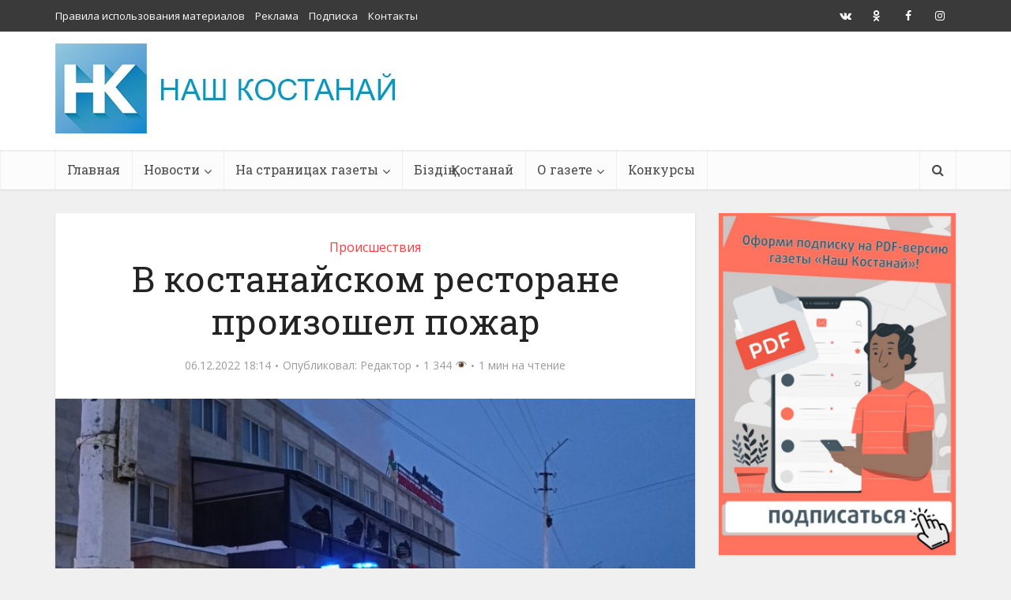

--- FILE ---
content_type: text/html; charset=UTF-8
request_url: https://top-news.kz/v-kostanajskom-restorane-proizoshel-pozhar/
body_size: 20446
content:
<!DOCTYPE html>
<html lang="ru-RU"
	prefix="og: https://ogp.me/ns#"  class="no-js no-svg">

<head>

<meta http-equiv="Content-Type" content="text/html; charset=UTF-8" />
<meta name="viewport" content="user-scalable=yes, width=device-width, initial-scale=1.0, maximum-scale=1, minimum-scale=1">
<link rel="profile" href="https://gmpg.org/xfn/11" />
<meta name="yandex-verification" content="1cbe60908ec24fa7" />
<link rel="shortcut icon" href="https://top-news.kz/favicon.ico" type="image/x-icon">
<title>В костанайском ресторане произошел пожар | Газета Наш Костанай</title>

		<!-- All in One SEO 4.0.18 -->
		<meta name="description" content="На месте до сих пор работают спецслужбы Возгорание в ресторане «Терра» (в том же здании находится и известная бургерная «My Flow», которая, судя по всему, тоже пострадала) произошло сегодня вечером, 6 декабря. В 18:00 открытого огня уже не было, но виднелись разбитые окна, в воздухе витал едкий запах. На месте работают несколько пожарных машин и […]"/>
		<meta name="robots" content="max-snippet:-1, max-image-preview:large, max-video-preview:-1"/>
		<link rel="canonical" href="https://top-news.kz/v-kostanajskom-restorane-proizoshel-pozhar/" />
		<meta property="og:site_name" content="Газета &quot;Наш Костанай&quot;" />
		<meta property="og:type" content="article" />
		<meta property="og:title" content="В костанайском ресторане произошел пожар | Газета Наш Костанай" />
		<meta property="og:description" content="На месте до сих пор работают спецслужбы Возгорание в ресторане «Терра» (в том же здании находится и известная бургерная «My Flow», которая, судя по всему, тоже пострадала) произошло сегодня вечером, 6 декабря. В 18:00 открытого огня уже не было, но виднелись разбитые окна, в воздухе витал едкий запах. На месте работают несколько пожарных машин и […]" />
		<meta property="og:url" content="https://top-news.kz/v-kostanajskom-restorane-proizoshel-pozhar/" />
		<meta property="fb:admins" content="https://www.facebook.com/nashkostanay" />
		<meta property="og:image" content="https://cdn.top-news.kz/wp-content/uploads/2022/12/img20221206180211.jpg" />
		<meta property="og:image:secure_url" content="https://cdn.top-news.kz/wp-content/uploads/2022/12/img20221206180211.jpg" />
		<meta property="og:image:width" content="910" />
		<meta property="og:image:height" content="513" />
		<meta property="article:published_time" content="2022-12-06T12:14:07Z" />
		<meta property="article:modified_time" content="2022-12-06T12:16:06Z" />
		<meta property="twitter:card" content="summary_large_image" />
		<meta property="twitter:site" content="@НАШКОСТАНАЙ" />
		<meta property="twitter:domain" content="top-news.kz" />
		<meta property="twitter:title" content="В костанайском ресторане произошел пожар | Газета Наш Костанай" />
		<meta property="twitter:description" content="На месте до сих пор работают спецслужбы Возгорание в ресторане «Терра» (в том же здании находится и известная бургерная «My Flow», которая, судя по всему, тоже пострадала) произошло сегодня вечером, 6 декабря. В 18:00 открытого огня уже не было, но виднелись разбитые окна, в воздухе витал едкий запах. На месте работают несколько пожарных машин и […]" />
		<meta property="twitter:creator" content="@admin" />
		<meta property="twitter:image" content="https://cdn.top-news.kz/wp-content/uploads/2022/12/img20221206180211.jpg" />
		<meta name="google" content="nositelinkssearchbox" />
		<script type="application/ld+json" class="aioseo-schema">
			{"@context":"https:\/\/schema.org","@graph":[{"@type":"WebSite","@id":"https:\/\/top-news.kz\/#website","url":"https:\/\/top-news.kz\/","name":"\u0413\u0430\u0437\u0435\u0442\u0430 \u041d\u0430\u0448 \u041a\u043e\u0441\u0442\u0430\u043d\u0430\u0439","publisher":{"@id":"https:\/\/top-news.kz\/#organization"}},{"@type":"Organization","@id":"https:\/\/top-news.kz\/#organization","name":"\u0413\u0430\u0437\u0435\u0442\u0430 \u041d\u0430\u0448 \u041a\u043e\u0441\u0442\u0430\u043d\u0430\u0439","url":"https:\/\/top-news.kz\/","sameAs":["https:\/\/twitter.com\/\u041d\u0410\u0428\u041a\u041e\u0421\u0422\u0410\u041d\u0410\u0419"]},{"@type":"BreadcrumbList","@id":"https:\/\/top-news.kz\/v-kostanajskom-restorane-proizoshel-pozhar\/#breadcrumblist","itemListElement":[{"@type":"ListItem","@id":"https:\/\/top-news.kz\/#listItem","position":"1","item":{"@id":"https:\/\/top-news.kz\/#item","name":"\u0413\u043b\u0430\u0432\u043d\u0430\u044f","url":"https:\/\/top-news.kz\/"},"nextItem":"https:\/\/top-news.kz\/v-kostanajskom-restorane-proizoshel-pozhar\/#listItem"},{"@type":"ListItem","@id":"https:\/\/top-news.kz\/v-kostanajskom-restorane-proizoshel-pozhar\/#listItem","position":"2","item":{"@id":"https:\/\/top-news.kz\/v-kostanajskom-restorane-proizoshel-pozhar\/#item","name":"\u0412 \u043a\u043e\u0441\u0442\u0430\u043d\u0430\u0439\u0441\u043a\u043e\u043c \u0440\u0435\u0441\u0442\u043e\u0440\u0430\u043d\u0435 \u043f\u0440\u043e\u0438\u0437\u043e\u0448\u0435\u043b \u043f\u043e\u0436\u0430\u0440","description":"\u041d\u0430 \u043c\u0435\u0441\u0442\u0435 \u0434\u043e \u0441\u0438\u0445 \u043f\u043e\u0440 \u0440\u0430\u0431\u043e\u0442\u0430\u044e\u0442 \u0441\u043f\u0435\u0446\u0441\u043b\u0443\u0436\u0431\u044b \u0412\u043e\u0437\u0433\u043e\u0440\u0430\u043d\u0438\u0435 \u0432 \u0440\u0435\u0441\u0442\u043e\u0440\u0430\u043d\u0435 \u00ab\u0422\u0435\u0440\u0440\u0430\u00bb (\u0432 \u0442\u043e\u043c \u0436\u0435 \u0437\u0434\u0430\u043d\u0438\u0438 \u043d\u0430\u0445\u043e\u0434\u0438\u0442\u0441\u044f \u0438 \u0438\u0437\u0432\u0435\u0441\u0442\u043d\u0430\u044f \u0431\u0443\u0440\u0433\u0435\u0440\u043d\u0430\u044f \u00abMy Flow\u00bb, \u043a\u043e\u0442\u043e\u0440\u0430\u044f, \u0441\u0443\u0434\u044f \u043f\u043e \u0432\u0441\u0435\u043c\u0443, \u0442\u043e\u0436\u0435 \u043f\u043e\u0441\u0442\u0440\u0430\u0434\u0430\u043b\u0430) \u043f\u0440\u043e\u0438\u0437\u043e\u0448\u043b\u043e \u0441\u0435\u0433\u043e\u0434\u043d\u044f \u0432\u0435\u0447\u0435\u0440\u043e\u043c, 6 \u0434\u0435\u043a\u0430\u0431\u0440\u044f. \u0412 18:00 \u043e\u0442\u043a\u0440\u044b\u0442\u043e\u0433\u043e \u043e\u0433\u043d\u044f \u0443\u0436\u0435 \u043d\u0435 \u0431\u044b\u043b\u043e, \u043d\u043e \u0432\u0438\u0434\u043d\u0435\u043b\u0438\u0441\u044c \u0440\u0430\u0437\u0431\u0438\u0442\u044b\u0435 \u043e\u043a\u043d\u0430, \u0432 \u0432\u043e\u0437\u0434\u0443\u0445\u0435 \u0432\u0438\u0442\u0430\u043b \u0435\u0434\u043a\u0438\u0439 \u0437\u0430\u043f\u0430\u0445. \u041d\u0430 \u043c\u0435\u0441\u0442\u0435 \u0440\u0430\u0431\u043e\u0442\u0430\u044e\u0442 \u043d\u0435\u0441\u043a\u043e\u043b\u044c\u043a\u043e \u043f\u043e\u0436\u0430\u0440\u043d\u044b\u0445 \u043c\u0430\u0448\u0438\u043d \u0438 [\u2026]","url":"https:\/\/top-news.kz\/v-kostanajskom-restorane-proizoshel-pozhar\/"},"previousItem":"https:\/\/top-news.kz\/#listItem"}]},{"@type":"Person","@id":"https:\/\/top-news.kz\/author\/admin\/#author","url":"https:\/\/top-news.kz\/author\/admin\/","name":"\u0420\u0435\u0434\u0430\u043a\u0442\u043e\u0440","sameAs":["admin"]},{"@type":"WebPage","@id":"https:\/\/top-news.kz\/v-kostanajskom-restorane-proizoshel-pozhar\/#webpage","url":"https:\/\/top-news.kz\/v-kostanajskom-restorane-proizoshel-pozhar\/","name":"\u0412 \u043a\u043e\u0441\u0442\u0430\u043d\u0430\u0439\u0441\u043a\u043e\u043c \u0440\u0435\u0441\u0442\u043e\u0440\u0430\u043d\u0435 \u043f\u0440\u043e\u0438\u0437\u043e\u0448\u0435\u043b \u043f\u043e\u0436\u0430\u0440 | \u0413\u0430\u0437\u0435\u0442\u0430 \u041d\u0430\u0448 \u041a\u043e\u0441\u0442\u0430\u043d\u0430\u0439","description":"\u041d\u0430 \u043c\u0435\u0441\u0442\u0435 \u0434\u043e \u0441\u0438\u0445 \u043f\u043e\u0440 \u0440\u0430\u0431\u043e\u0442\u0430\u044e\u0442 \u0441\u043f\u0435\u0446\u0441\u043b\u0443\u0436\u0431\u044b \u0412\u043e\u0437\u0433\u043e\u0440\u0430\u043d\u0438\u0435 \u0432 \u0440\u0435\u0441\u0442\u043e\u0440\u0430\u043d\u0435 \u00ab\u0422\u0435\u0440\u0440\u0430\u00bb (\u0432 \u0442\u043e\u043c \u0436\u0435 \u0437\u0434\u0430\u043d\u0438\u0438 \u043d\u0430\u0445\u043e\u0434\u0438\u0442\u0441\u044f \u0438 \u0438\u0437\u0432\u0435\u0441\u0442\u043d\u0430\u044f \u0431\u0443\u0440\u0433\u0435\u0440\u043d\u0430\u044f \u00abMy Flow\u00bb, \u043a\u043e\u0442\u043e\u0440\u0430\u044f, \u0441\u0443\u0434\u044f \u043f\u043e \u0432\u0441\u0435\u043c\u0443, \u0442\u043e\u0436\u0435 \u043f\u043e\u0441\u0442\u0440\u0430\u0434\u0430\u043b\u0430) \u043f\u0440\u043e\u0438\u0437\u043e\u0448\u043b\u043e \u0441\u0435\u0433\u043e\u0434\u043d\u044f \u0432\u0435\u0447\u0435\u0440\u043e\u043c, 6 \u0434\u0435\u043a\u0430\u0431\u0440\u044f. \u0412 18:00 \u043e\u0442\u043a\u0440\u044b\u0442\u043e\u0433\u043e \u043e\u0433\u043d\u044f \u0443\u0436\u0435 \u043d\u0435 \u0431\u044b\u043b\u043e, \u043d\u043e \u0432\u0438\u0434\u043d\u0435\u043b\u0438\u0441\u044c \u0440\u0430\u0437\u0431\u0438\u0442\u044b\u0435 \u043e\u043a\u043d\u0430, \u0432 \u0432\u043e\u0437\u0434\u0443\u0445\u0435 \u0432\u0438\u0442\u0430\u043b \u0435\u0434\u043a\u0438\u0439 \u0437\u0430\u043f\u0430\u0445. \u041d\u0430 \u043c\u0435\u0441\u0442\u0435 \u0440\u0430\u0431\u043e\u0442\u0430\u044e\u0442 \u043d\u0435\u0441\u043a\u043e\u043b\u044c\u043a\u043e \u043f\u043e\u0436\u0430\u0440\u043d\u044b\u0445 \u043c\u0430\u0448\u0438\u043d \u0438 [\u2026]","inLanguage":"ru-RU","isPartOf":{"@id":"https:\/\/top-news.kz\/#website"},"breadcrumb":{"@id":"https:\/\/top-news.kz\/v-kostanajskom-restorane-proizoshel-pozhar\/#breadcrumblist"},"author":"https:\/\/top-news.kz\/v-kostanajskom-restorane-proizoshel-pozhar\/#author","creator":"https:\/\/top-news.kz\/v-kostanajskom-restorane-proizoshel-pozhar\/#author","image":{"@type":"ImageObject","@id":"https:\/\/top-news.kz\/#mainImage","url":"https:\/\/cdn.top-news.kz\/wp-content\/uploads\/2022\/12\/img20221206180211.jpg","width":"910","height":"513"},"primaryImageOfPage":{"@id":"https:\/\/top-news.kz\/v-kostanajskom-restorane-proizoshel-pozhar\/#mainImage"},"datePublished":"2022-12-06T12:14:07+05:00","dateModified":"2022-12-06T12:16:06+05:00"},{"@type":"Article","@id":"https:\/\/top-news.kz\/v-kostanajskom-restorane-proizoshel-pozhar\/#article","name":"\u0412 \u043a\u043e\u0441\u0442\u0430\u043d\u0430\u0439\u0441\u043a\u043e\u043c \u0440\u0435\u0441\u0442\u043e\u0440\u0430\u043d\u0435 \u043f\u0440\u043e\u0438\u0437\u043e\u0448\u0435\u043b \u043f\u043e\u0436\u0430\u0440 | \u0413\u0430\u0437\u0435\u0442\u0430 \u041d\u0430\u0448 \u041a\u043e\u0441\u0442\u0430\u043d\u0430\u0439","description":"\u041d\u0430 \u043c\u0435\u0441\u0442\u0435 \u0434\u043e \u0441\u0438\u0445 \u043f\u043e\u0440 \u0440\u0430\u0431\u043e\u0442\u0430\u044e\u0442 \u0441\u043f\u0435\u0446\u0441\u043b\u0443\u0436\u0431\u044b \u0412\u043e\u0437\u0433\u043e\u0440\u0430\u043d\u0438\u0435 \u0432 \u0440\u0435\u0441\u0442\u043e\u0440\u0430\u043d\u0435 \u00ab\u0422\u0435\u0440\u0440\u0430\u00bb (\u0432 \u0442\u043e\u043c \u0436\u0435 \u0437\u0434\u0430\u043d\u0438\u0438 \u043d\u0430\u0445\u043e\u0434\u0438\u0442\u0441\u044f \u0438 \u0438\u0437\u0432\u0435\u0441\u0442\u043d\u0430\u044f \u0431\u0443\u0440\u0433\u0435\u0440\u043d\u0430\u044f \u00abMy Flow\u00bb, \u043a\u043e\u0442\u043e\u0440\u0430\u044f, \u0441\u0443\u0434\u044f \u043f\u043e \u0432\u0441\u0435\u043c\u0443, \u0442\u043e\u0436\u0435 \u043f\u043e\u0441\u0442\u0440\u0430\u0434\u0430\u043b\u0430) \u043f\u0440\u043e\u0438\u0437\u043e\u0448\u043b\u043e \u0441\u0435\u0433\u043e\u0434\u043d\u044f \u0432\u0435\u0447\u0435\u0440\u043e\u043c, 6 \u0434\u0435\u043a\u0430\u0431\u0440\u044f. \u0412 18:00 \u043e\u0442\u043a\u0440\u044b\u0442\u043e\u0433\u043e \u043e\u0433\u043d\u044f \u0443\u0436\u0435 \u043d\u0435 \u0431\u044b\u043b\u043e, \u043d\u043e \u0432\u0438\u0434\u043d\u0435\u043b\u0438\u0441\u044c \u0440\u0430\u0437\u0431\u0438\u0442\u044b\u0435 \u043e\u043a\u043d\u0430, \u0432 \u0432\u043e\u0437\u0434\u0443\u0445\u0435 \u0432\u0438\u0442\u0430\u043b \u0435\u0434\u043a\u0438\u0439 \u0437\u0430\u043f\u0430\u0445. \u041d\u0430 \u043c\u0435\u0441\u0442\u0435 \u0440\u0430\u0431\u043e\u0442\u0430\u044e\u0442 \u043d\u0435\u0441\u043a\u043e\u043b\u044c\u043a\u043e \u043f\u043e\u0436\u0430\u0440\u043d\u044b\u0445 \u043c\u0430\u0448\u0438\u043d \u0438 [\u2026]","headline":"\u0412 \u043a\u043e\u0441\u0442\u0430\u043d\u0430\u0439\u0441\u043a\u043e\u043c \u0440\u0435\u0441\u0442\u043e\u0440\u0430\u043d\u0435 \u043f\u0440\u043e\u0438\u0437\u043e\u0448\u0435\u043b \u043f\u043e\u0436\u0430\u0440","author":{"@id":"https:\/\/top-news.kz\/author\/admin\/#author"},"publisher":{"@id":"https:\/\/top-news.kz\/#organization"},"datePublished":"2022-12-06T12:14:07+05:00","dateModified":"2022-12-06T12:16:06+05:00","articleSection":"\u041f\u0440\u043e\u0438c\u0448\u0435\u0441\u0442\u0432\u0438\u044f","mainEntityOfPage":{"@id":"https:\/\/top-news.kz\/v-kostanajskom-restorane-proizoshel-pozhar\/#webpage"},"isPartOf":{"@id":"https:\/\/top-news.kz\/v-kostanajskom-restorane-proizoshel-pozhar\/#webpage"},"image":{"@type":"ImageObject","@id":"https:\/\/top-news.kz\/#articleImage","url":"https:\/\/cdn.top-news.kz\/wp-content\/uploads\/2022\/12\/img20221206180211.jpg","width":"910","height":"513"}}]}
		</script>
		<!-- All in One SEO -->

<link rel='dns-prefetch' href='//fonts.googleapis.com' />
<link rel='dns-prefetch' href='//s.w.org' />
<link rel="alternate" type="application/rss+xml" title="Газета Наш Костанай &raquo; Лента" href="https://top-news.kz/feed/" />
<link rel="alternate" type="application/rss+xml" title="Газета Наш Костанай &raquo; Лента комментариев" href="https://top-news.kz/comments/feed/" />
		<script type="text/javascript">
			window._wpemojiSettings = {"baseUrl":"https:\/\/s.w.org\/images\/core\/emoji\/13.0.1\/72x72\/","ext":".png","svgUrl":"https:\/\/s.w.org\/images\/core\/emoji\/13.0.1\/svg\/","svgExt":".svg","source":{"concatemoji":"https:\/\/top-news.kz\/wp-includes\/js\/wp-emoji-release.min.js?ver=5.6.16"}};
			!function(e,a,t){var n,r,o,i=a.createElement("canvas"),p=i.getContext&&i.getContext("2d");function s(e,t){var a=String.fromCharCode;p.clearRect(0,0,i.width,i.height),p.fillText(a.apply(this,e),0,0);e=i.toDataURL();return p.clearRect(0,0,i.width,i.height),p.fillText(a.apply(this,t),0,0),e===i.toDataURL()}function c(e){var t=a.createElement("script");t.src=e,t.defer=t.type="text/javascript",a.getElementsByTagName("head")[0].appendChild(t)}for(o=Array("flag","emoji"),t.supports={everything:!0,everythingExceptFlag:!0},r=0;r<o.length;r++)t.supports[o[r]]=function(e){if(!p||!p.fillText)return!1;switch(p.textBaseline="top",p.font="600 32px Arial",e){case"flag":return s([127987,65039,8205,9895,65039],[127987,65039,8203,9895,65039])?!1:!s([55356,56826,55356,56819],[55356,56826,8203,55356,56819])&&!s([55356,57332,56128,56423,56128,56418,56128,56421,56128,56430,56128,56423,56128,56447],[55356,57332,8203,56128,56423,8203,56128,56418,8203,56128,56421,8203,56128,56430,8203,56128,56423,8203,56128,56447]);case"emoji":return!s([55357,56424,8205,55356,57212],[55357,56424,8203,55356,57212])}return!1}(o[r]),t.supports.everything=t.supports.everything&&t.supports[o[r]],"flag"!==o[r]&&(t.supports.everythingExceptFlag=t.supports.everythingExceptFlag&&t.supports[o[r]]);t.supports.everythingExceptFlag=t.supports.everythingExceptFlag&&!t.supports.flag,t.DOMReady=!1,t.readyCallback=function(){t.DOMReady=!0},t.supports.everything||(n=function(){t.readyCallback()},a.addEventListener?(a.addEventListener("DOMContentLoaded",n,!1),e.addEventListener("load",n,!1)):(e.attachEvent("onload",n),a.attachEvent("onreadystatechange",function(){"complete"===a.readyState&&t.readyCallback()})),(n=t.source||{}).concatemoji?c(n.concatemoji):n.wpemoji&&n.twemoji&&(c(n.twemoji),c(n.wpemoji)))}(window,document,window._wpemojiSettings);
		</script>
		<style type="text/css">
img.wp-smiley,
img.emoji {
	display: inline !important;
	border: none !important;
	box-shadow: none !important;
	height: 1em !important;
	width: 1em !important;
	margin: 0 .07em !important;
	vertical-align: -0.1em !important;
	background: none !important;
	padding: 0 !important;
}
</style>
	<link rel='stylesheet' id='wp-block-library-css'  href='https://top-news.kz/wp-includes/css/dist/block-library/style.min.css?ver=5.6.16' type='text/css' media='all' />
<link rel='stylesheet' id='vce-fonts-css'  href='https://fonts.googleapis.com/css?family=Open+Sans%3A400%7CRoboto+Slab%3A400&#038;subset=latin%2Clatin-ext&#038;ver=2.9.3' type='text/css' media='all' />
<link rel='stylesheet' id='vce-style-css'  href='https://top-news.kz/wp-content/themes/voice/assets/css/min.css?ver=2.9.3' type='text/css' media='all' />
<style id='vce-style-inline-css' type='text/css'>
body, button, input, select, textarea {font-size: 1.6rem;}.vce-single .entry-headline p{font-size: 2.2rem;}.main-navigation a{font-size: 1.6rem;}.sidebar .widget-title{font-size: 1.8rem;}.sidebar .widget, .vce-lay-c .entry-content, .vce-lay-h .entry-content {font-size: 1.4rem;}.vce-featured-link-article{font-size: 5.2rem;}.vce-featured-grid-big.vce-featured-grid .vce-featured-link-article{font-size: 3.4rem;}.vce-featured-grid .vce-featured-link-article{font-size: 2.2rem;}h1 { font-size: 4.5rem; }h2 { font-size: 4.0rem; }h3 { font-size: 3.5rem; }h4 { font-size: 2.5rem; }h5 { font-size: 2.0rem; }h6 { font-size: 1.8rem; }.comment-reply-title, .main-box-title{font-size: 2.2rem;}h1.entry-title{font-size: 4.5rem;}.vce-lay-a .entry-title a{font-size: 3.4rem;}.vce-lay-b .entry-title{font-size: 2.4rem;}.vce-lay-c .entry-title, .vce-sid-none .vce-lay-c .entry-title{font-size: 2.2rem;}.vce-lay-d .entry-title{font-size: 1.5rem;}.vce-lay-e .entry-title{font-size: 1.4rem;}.vce-lay-f .entry-title{font-size: 1.4rem;}.vce-lay-g .entry-title a, .vce-lay-g .entry-title a:hover{font-size: 3.0rem;}.vce-lay-h .entry-title{font-size: 2.4rem;}.entry-meta div,.entry-meta div a,.vce-lay-g .meta-item,.vce-lay-c .meta-item{font-size: 1.4rem;}.vce-lay-d .meta-category a,.vce-lay-d .entry-meta div,.vce-lay-d .entry-meta div a,.vce-lay-e .entry-meta div,.vce-lay-e .entry-meta div a,.vce-lay-e .fn,.vce-lay-e .meta-item{font-size: 1.3rem;}body {background-color:#f0f0f0;}body,.mks_author_widget h3,.site-description,.meta-category a,textarea {font-family: 'Open Sans';font-weight: 400;}h1,h2,h3,h4,h5,h6,blockquote,.vce-post-link,.site-title,.site-title a,.main-box-title,.comment-reply-title,.entry-title a,.vce-single .entry-headline p,.vce-prev-next-link,.author-title,.mks_pullquote,.widget_rss ul li .rsswidget,#bbpress-forums .bbp-forum-title,#bbpress-forums .bbp-topic-permalink {font-family: 'Roboto Slab';font-weight: 400;}.main-navigation a,.sidr a{font-family: 'Roboto Slab';font-weight: 400;}.vce-single .entry-content,.vce-single .entry-headline,.vce-single .entry-footer,.vce-share-bar {width: 760px;}.vce-lay-a .lay-a-content{width: 760px;max-width: 760px;}.vce-page .entry-content,.vce-page .entry-title-page {width: 760px;}.vce-sid-none .vce-single .entry-content,.vce-sid-none .vce-single .entry-headline,.vce-sid-none .vce-single .entry-footer {width: 1090px;}.vce-sid-none .vce-page .entry-content,.vce-sid-none .vce-page .entry-title-page,.error404 .entry-content {width: 1090px;max-width: 1090px;}body, button, input, select, textarea{color: #444444;}h1,h2,h3,h4,h5,h6,.entry-title a,.prev-next-nav a,#bbpress-forums .bbp-forum-title, #bbpress-forums .bbp-topic-permalink,.woocommerce ul.products li.product .price .amount{color: #232323;}a,.entry-title a:hover,.vce-prev-next-link:hover,.vce-author-links a:hover,.required,.error404 h4,.prev-next-nav a:hover,#bbpress-forums .bbp-forum-title:hover, #bbpress-forums .bbp-topic-permalink:hover,.woocommerce ul.products li.product h3:hover,.woocommerce ul.products li.product h3:hover mark,.main-box-title a:hover{color: #009ac7;}.vce-square,.vce-main-content .mejs-controls .mejs-time-rail .mejs-time-current,button,input[type="button"],input[type="reset"],input[type="submit"],.vce-button,.pagination-wapper a,#vce-pagination .next.page-numbers,#vce-pagination .prev.page-numbers,#vce-pagination .page-numbers,#vce-pagination .page-numbers.current,.vce-link-pages a,#vce-pagination a,.vce-load-more a,.vce-slider-pagination .owl-nav > div,.vce-mega-menu-posts-wrap .owl-nav > div,.comment-reply-link:hover,.vce-featured-section a,.vce-lay-g .vce-featured-info .meta-category a,.vce-404-menu a,.vce-post.sticky .meta-image:before,#vce-pagination .page-numbers:hover,#bbpress-forums .bbp-pagination .current,#bbpress-forums .bbp-pagination a:hover,.woocommerce #respond input#submit,.woocommerce a.button,.woocommerce button.button,.woocommerce input.button,.woocommerce ul.products li.product .added_to_cart,.woocommerce #respond input#submit:hover,.woocommerce a.button:hover,.woocommerce button.button:hover,.woocommerce input.button:hover,.woocommerce ul.products li.product .added_to_cart:hover,.woocommerce #respond input#submit.alt,.woocommerce a.button.alt,.woocommerce button.button.alt,.woocommerce input.button.alt,.woocommerce #respond input#submit.alt:hover, .woocommerce a.button.alt:hover, .woocommerce button.button.alt:hover, .woocommerce input.button.alt:hover,.woocommerce span.onsale,.woocommerce .widget_price_filter .ui-slider .ui-slider-range,.woocommerce .widget_price_filter .ui-slider .ui-slider-handle,.comments-holder .navigation .page-numbers.current,.vce-lay-a .vce-read-more:hover,.vce-lay-c .vce-read-more:hover,body div.wpforms-container-full .wpforms-form input[type=submit], body div.wpforms-container-full .wpforms-form button[type=submit], body div.wpforms-container-full .wpforms-form .wpforms-page-button,body div.wpforms-container-full .wpforms-form input[type=submit]:hover, body div.wpforms-container-full .wpforms-form button[type=submit]:hover, body div.wpforms-container-full .wpforms-form .wpforms-page-button:hover {background-color: #009ac7;}#vce-pagination .page-numbers,.comments-holder .navigation .page-numbers{background: transparent;color: #009ac7;border: 1px solid #009ac7;}.comments-holder .navigation .page-numbers:hover{background: #009ac7;border: 1px solid #009ac7;}.bbp-pagination-links a{background: transparent;color: #009ac7;border: 1px solid #009ac7 !important;}#vce-pagination .page-numbers.current,.bbp-pagination-links span.current,.comments-holder .navigation .page-numbers.current{border: 1px solid #009ac7;}.widget_categories .cat-item:before,.widget_categories .cat-item .count{background: #009ac7;}.comment-reply-link,.vce-lay-a .vce-read-more,.vce-lay-c .vce-read-more{border: 1px solid #009ac7;}.entry-meta div,.entry-meta-count,.entry-meta div a,.comment-metadata a,.meta-category span,.meta-author-wrapped,.wp-caption .wp-caption-text,.widget_rss .rss-date,.sidebar cite,.site-footer cite,.sidebar .vce-post-list .entry-meta div,.sidebar .vce-post-list .entry-meta div a,.sidebar .vce-post-list .fn,.sidebar .vce-post-list .fn a,.site-footer .vce-post-list .entry-meta div,.site-footer .vce-post-list .entry-meta div a,.site-footer .vce-post-list .fn,.site-footer .vce-post-list .fn a,#bbpress-forums .bbp-topic-started-by,#bbpress-forums .bbp-topic-started-in,#bbpress-forums .bbp-forum-info .bbp-forum-content,#bbpress-forums p.bbp-topic-meta,span.bbp-admin-links a,.bbp-reply-post-date,#bbpress-forums li.bbp-header,#bbpress-forums li.bbp-footer,.woocommerce .woocommerce-result-count,.woocommerce .product_meta{color: #9b9b9b;}.main-box-title, .comment-reply-title, .main-box-head{background: #ffffff;color: #232323;}.main-box-title a{color: #232323;}.sidebar .widget .widget-title a{color: #232323;}.main-box,.comment-respond,.prev-next-nav{background: #f9f9f9;}.vce-post,ul.comment-list > li.comment,.main-box-single,.ie8 .vce-single,#disqus_thread,.vce-author-card,.vce-author-card .vce-content-outside,.mks-bredcrumbs-container,ul.comment-list > li.pingback{background: #ffffff;}.mks_tabs.horizontal .mks_tab_nav_item.active{border-bottom: 1px solid #ffffff;}.mks_tabs.horizontal .mks_tab_item,.mks_tabs.vertical .mks_tab_nav_item.active,.mks_tabs.horizontal .mks_tab_nav_item.active{background: #ffffff;}.mks_tabs.vertical .mks_tab_nav_item.active{border-right: 1px solid #ffffff;}#vce-pagination,.vce-slider-pagination .owl-controls,.vce-content-outside,.comments-holder .navigation{background: #f3f3f3;}.sidebar .widget-title{background: #ffffff;color: #232323;}.sidebar .widget{background: #f9f9f9;}.sidebar .widget,.sidebar .widget li a,.sidebar .mks_author_widget h3 a,.sidebar .mks_author_widget h3,.sidebar .vce-search-form .vce-search-input,.sidebar .vce-search-form .vce-search-input:focus{color: #444444;}.sidebar .widget li a:hover,.sidebar .widget a,.widget_nav_menu li.menu-item-has-children:hover:after,.widget_pages li.page_item_has_children:hover:after{color: #009ac7;}.sidebar .tagcloud a {border: 1px solid #009ac7;}.sidebar .mks_author_link,.sidebar .tagcloud a:hover,.sidebar .mks_themeforest_widget .more,.sidebar button,.sidebar input[type="button"],.sidebar input[type="reset"],.sidebar input[type="submit"],.sidebar .vce-button,.sidebar .bbp_widget_login .button{background-color: #009ac7;}.sidebar .mks_author_widget .mks_autor_link_wrap,.sidebar .mks_themeforest_widget .mks_read_more,.widget .meks-instagram-follow-link {background: #f3f3f3;}.sidebar #wp-calendar caption,.sidebar .recentcomments,.sidebar .post-date,.sidebar #wp-calendar tbody{color: rgba(68,68,68,0.7);}.site-footer{background: #373941;}.site-footer .widget-title{color: #ffffff;}.site-footer,.site-footer .widget,.site-footer .widget li a,.site-footer .mks_author_widget h3 a,.site-footer .mks_author_widget h3,.site-footer .vce-search-form .vce-search-input,.site-footer .vce-search-form .vce-search-input:focus{color: #f9f9f9;}.site-footer .widget li a:hover,.site-footer .widget a,.site-info a{color: #009ac7;}.site-footer .tagcloud a {border: 1px solid #009ac7;}.site-footer .mks_author_link,.site-footer .mks_themeforest_widget .more,.site-footer button,.site-footer input[type="button"],.site-footer input[type="reset"],.site-footer input[type="submit"],.site-footer .vce-button,.site-footer .tagcloud a:hover{background-color: #009ac7;}.site-footer #wp-calendar caption,.site-footer .recentcomments,.site-footer .post-date,.site-footer #wp-calendar tbody,.site-footer .site-info{color: rgba(249,249,249,0.7);}.top-header,.top-nav-menu li .sub-menu{background: #3a3a3a;}.top-header,.top-header a{color: #ffffff;}.top-header .vce-search-form .vce-search-input,.top-header .vce-search-input:focus,.top-header .vce-search-submit{color: #ffffff;}.top-header .vce-search-form .vce-search-input::-webkit-input-placeholder { color: #ffffff;}.top-header .vce-search-form .vce-search-input:-moz-placeholder { color: #ffffff;}.top-header .vce-search-form .vce-search-input::-moz-placeholder { color: #ffffff;}.top-header .vce-search-form .vce-search-input:-ms-input-placeholder { color: #ffffff;}.header-1-wrapper{height: 150px;padding-top: 15px;}.header-2-wrapper,.header-3-wrapper{height: 150px;}.header-2-wrapper .site-branding,.header-3-wrapper .site-branding{top: 15px;left: 0px;}.site-title a, .site-title a:hover{color: #232323;}.site-description{color: #aaaaaa;}.main-header{background-color: #ffffff;}.header-bottom-wrapper{background: #fcfcfc;}.vce-header-ads{margin: 30px 0;}.header-3-wrapper .nav-menu > li > a{padding: 65px 15px;}.header-sticky,.sidr{background: rgba(252,252,252,0.95);}.ie8 .header-sticky{background: #ffffff;}.main-navigation a,.nav-menu .vce-mega-menu > .sub-menu > li > a,.sidr li a,.vce-menu-parent{color: #4a4a4a;}.nav-menu > li:hover > a,.nav-menu > .current_page_item > a,.nav-menu > .current-menu-item > a,.nav-menu > .current-menu-ancestor > a,.main-navigation a.vce-item-selected,.main-navigation ul ul li:hover > a,.nav-menu ul .current-menu-item a,.nav-menu ul .current_page_item a,.vce-menu-parent:hover,.sidr li a:hover,.sidr li.sidr-class-current_page_item > a,.main-navigation li.current-menu-item.fa:before,.vce-responsive-nav{color: #009ac7;}#sidr-id-vce_main_navigation_menu .soc-nav-menu li a:hover {color: #ffffff;}.nav-menu > li:hover > a,.nav-menu > .current_page_item > a,.nav-menu > .current-menu-item > a,.nav-menu > .current-menu-ancestor > a,.main-navigation a.vce-item-selected,.main-navigation ul ul,.header-sticky .nav-menu > .current_page_item:hover > a,.header-sticky .nav-menu > .current-menu-item:hover > a,.header-sticky .nav-menu > .current-menu-ancestor:hover > a,.header-sticky .main-navigation a.vce-item-selected:hover{background-color: #ffffff;}.search-header-wrap ul {border-top: 2px solid #009ac7;}.vce-cart-icon a.vce-custom-cart span,.sidr-class-vce-custom-cart .sidr-class-vce-cart-count {background: #009ac7;font-family: 'Open Sans';}.vce-border-top .main-box-title{border-top: 2px solid #009ac7;}.tagcloud a:hover,.sidebar .widget .mks_author_link,.sidebar .widget.mks_themeforest_widget .more,.site-footer .widget .mks_author_link,.site-footer .widget.mks_themeforest_widget .more,.vce-lay-g .entry-meta div,.vce-lay-g .fn,.vce-lay-g .fn a{color: #FFF;}.vce-featured-header .vce-featured-header-background{opacity: 0.5}.vce-featured-grid .vce-featured-header-background,.vce-post-big .vce-post-img:after,.vce-post-slider .vce-post-img:after{opacity: 0.1}.vce-featured-grid .owl-item:hover .vce-grid-text .vce-featured-header-background,.vce-post-big li:hover .vce-post-img:after,.vce-post-slider li:hover .vce-post-img:after {opacity: 0.5}.vce-featured-grid.vce-featured-grid-big .vce-featured-header-background,.vce-post-big .vce-post-img:after,.vce-post-slider .vce-post-img:after{opacity: 0.5}.vce-featured-grid.vce-featured-grid-big .owl-item:hover .vce-grid-text .vce-featured-header-background,.vce-post-big li:hover .vce-post-img:after,.vce-post-slider li:hover .vce-post-img:after {opacity: 0.8}#back-top {background: #323232}.sidr input[type=text]{background: rgba(74,74,74,0.1);color: rgba(74,74,74,0.5);}.is-style-solid-color{background-color: #009ac7;color: #ffffff;}.wp-block-image figcaption{color: #9b9b9b;}.wp-block-cover .wp-block-cover-image-text, .wp-block-cover .wp-block-cover-text, .wp-block-cover h2, .wp-block-cover-image .wp-block-cover-image-text, .wp-block-cover-image .wp-block-cover-text, .wp-block-cover-image h2,p.has-drop-cap:not(:focus)::first-letter,p.wp-block-subhead{font-family: 'Roboto Slab';font-weight: 400;}.wp-block-cover .wp-block-cover-image-text, .wp-block-cover .wp-block-cover-text, .wp-block-cover h2, .wp-block-cover-image .wp-block-cover-image-text, .wp-block-cover-image .wp-block-cover-text, .wp-block-cover-image h2{font-size: 2.5rem;}p.wp-block-subhead{font-size: 2.2rem;}.wp-block-button__link{background: #009ac7}.wp-block-search .wp-block-search__button{color: #ffffff}.meta-image:hover a img,.vce-lay-h .img-wrap:hover .meta-image > img,.img-wrp:hover img,.vce-gallery-big:hover img,.vce-gallery .gallery-item:hover img,.wp-block-gallery .blocks-gallery-item:hover img,.vce_posts_widget .vce-post-big li:hover img,.vce-featured-grid .owl-item:hover img,.vce-post-img:hover img,.mega-menu-img:hover img{-webkit-transform: scale(1.1);-moz-transform: scale(1.1);-o-transform: scale(1.1);-ms-transform: scale(1.1);transform: scale(1.1);}.has-small-font-size{ font-size: 1.2rem;}.has-large-font-size{ font-size: 1.9rem;}.has-huge-font-size{ font-size: 2.3rem;}@media(min-width: 671px){.has-small-font-size{ font-size: 1.3rem;}.has-normal-font-size{ font-size: 1.6rem;}.has-large-font-size{ font-size: 2.1rem;}.has-huge-font-size{ font-size: 2.8rem;}}.has-vce-acc-background-color{ background-color: #009ac7;}.has-vce-acc-color{ color: #009ac7;}.has-vce-meta-background-color{ background-color: #9b9b9b;}.has-vce-meta-color{ color: #9b9b9b;}.has-vce-txt-background-color{ background-color: #444444;}.has-vce-txt-color{ color: #444444;}.has-vce-bg-background-color{ background-color: #ffffff;}.has-vce-bg-color{ color: #ffffff;}.has-vce-cat-0-background-color{ background-color: ;}.has-vce-cat-0-color{ color: ;}.has-vce-cat-2-background-color{ background-color: #81d742;}.has-vce-cat-2-color{ color: #81d742;}.has-vce-cat-44-background-color{ background-color: #23cae0;}.has-vce-cat-44-color{ color: #23cae0;}.has-vce-cat-46-background-color{ background-color: #ce1dd1;}.has-vce-cat-46-color{ color: #ce1dd1;}.has-vce-cat-48-background-color{ background-color: #1e73be;}.has-vce-cat-48-color{ color: #1e73be;}.has-vce-cat-45-background-color{ background-color: #dd9933;}.has-vce-cat-45-color{ color: #dd9933;}.has-vce-cat-52-background-color{ background-color: #81d742;}.has-vce-cat-52-color{ color: #81d742;}.has-vce-cat-54-background-color{ background-color: #f97822;}.has-vce-cat-54-color{ color: #f97822;}.has-vce-cat-49-background-color{ background-color: #8224e3;}.has-vce-cat-49-color{ color: #8224e3;}.has-vce-cat-50-background-color{ background-color: #76ed00;}.has-vce-cat-50-color{ color: #76ed00;}.has-vce-cat-56-background-color{ background-color: #bc1a68;}.has-vce-cat-56-color{ color: #bc1a68;}.has-vce-cat-65-background-color{ background-color: #872485;}.has-vce-cat-65-color{ color: #872485;}.has-vce-cat-57-background-color{ background-color: #dd8500;}.has-vce-cat-57-color{ color: #dd8500;}.has-vce-cat-58-background-color{ background-color: #000000;}.has-vce-cat-58-color{ color: #000000;}.has-vce-cat-59-background-color{ background-color: #ff3a3a;}.has-vce-cat-59-color{ color: #ff3a3a;}.has-vce-cat-60-background-color{ background-color: #dd1f81;}.has-vce-cat-60-color{ color: #dd1f81;}.has-vce-cat-61-background-color{ background-color: #0d6329;}.has-vce-cat-61-color{ color: #0d6329;}.has-vce-cat-62-background-color{ background-color: #1e73be;}.has-vce-cat-62-color{ color: #1e73be;}.has-vce-cat-64-background-color{ background-color: #261acc;}.has-vce-cat-64-color{ color: #261acc;}.has-vce-cat-47-background-color{ background-color: #234fff;}.has-vce-cat-47-color{ color: #234fff;}.has-vce-cat-53-background-color{ background-color: #029900;}.has-vce-cat-53-color{ color: #029900;}.has-vce-cat-72-background-color{ background-color: #ff3a3a;}.has-vce-cat-72-color{ color: #ff3a3a;}.has-vce-cat-74-background-color{ background-color: #ae21dd;}.has-vce-cat-74-color{ color: #ae21dd;}a.category-2, .sidebar .widget .vce-post-list a.category-2{ color: #81d742;}body.category-2 .main-box-title, .main-box-title.cat-2 { border-top: 2px solid #81d742;}.widget_categories li.cat-item-2 .count { background: #81d742;}.widget_categories li.cat-item-2:before { background:#81d742;}.vce-featured-section .category-2, .vce-post-big .meta-category a.category-2, .vce-post-slider .meta-category a.category-2{ background-color: #81d742;}.vce-lay-g .vce-featured-info .meta-category a.category-2{ background-color: #81d742;}.vce-lay-h header .meta-category a.category-2{ background-color: #81d742;}.main-navigation li.vce-cat-2:hover > a { color: #81d742;}.main-navigation li.vce-cat-2.current-menu-item > a { color: #81d742;}a.category-44, .sidebar .widget .vce-post-list a.category-44{ color: #23cae0;}body.category-44 .main-box-title, .main-box-title.cat-44 { border-top: 2px solid #23cae0;}.widget_categories li.cat-item-44 .count { background: #23cae0;}.widget_categories li.cat-item-44:before { background:#23cae0;}.vce-featured-section .category-44, .vce-post-big .meta-category a.category-44, .vce-post-slider .meta-category a.category-44{ background-color: #23cae0;}.vce-lay-g .vce-featured-info .meta-category a.category-44{ background-color: #23cae0;}.vce-lay-h header .meta-category a.category-44{ background-color: #23cae0;}.main-navigation li.vce-cat-44:hover > a { color: #23cae0;}.main-navigation li.vce-cat-44.current-menu-item > a { color: #23cae0;}a.category-46, .sidebar .widget .vce-post-list a.category-46{ color: #ce1dd1;}body.category-46 .main-box-title, .main-box-title.cat-46 { border-top: 2px solid #ce1dd1;}.widget_categories li.cat-item-46 .count { background: #ce1dd1;}.widget_categories li.cat-item-46:before { background:#ce1dd1;}.vce-featured-section .category-46, .vce-post-big .meta-category a.category-46, .vce-post-slider .meta-category a.category-46{ background-color: #ce1dd1;}.vce-lay-g .vce-featured-info .meta-category a.category-46{ background-color: #ce1dd1;}.vce-lay-h header .meta-category a.category-46{ background-color: #ce1dd1;}.main-navigation li.vce-cat-46:hover > a { color: #ce1dd1;}.main-navigation li.vce-cat-46.current-menu-item > a { color: #ce1dd1;}a.category-48, .sidebar .widget .vce-post-list a.category-48{ color: #1e73be;}body.category-48 .main-box-title, .main-box-title.cat-48 { border-top: 2px solid #1e73be;}.widget_categories li.cat-item-48 .count { background: #1e73be;}.widget_categories li.cat-item-48:before { background:#1e73be;}.vce-featured-section .category-48, .vce-post-big .meta-category a.category-48, .vce-post-slider .meta-category a.category-48{ background-color: #1e73be;}.vce-lay-g .vce-featured-info .meta-category a.category-48{ background-color: #1e73be;}.vce-lay-h header .meta-category a.category-48{ background-color: #1e73be;}.main-navigation li.vce-cat-48:hover > a { color: #1e73be;}.main-navigation li.vce-cat-48.current-menu-item > a { color: #1e73be;}a.category-45, .sidebar .widget .vce-post-list a.category-45{ color: #dd9933;}body.category-45 .main-box-title, .main-box-title.cat-45 { border-top: 2px solid #dd9933;}.widget_categories li.cat-item-45 .count { background: #dd9933;}.widget_categories li.cat-item-45:before { background:#dd9933;}.vce-featured-section .category-45, .vce-post-big .meta-category a.category-45, .vce-post-slider .meta-category a.category-45{ background-color: #dd9933;}.vce-lay-g .vce-featured-info .meta-category a.category-45{ background-color: #dd9933;}.vce-lay-h header .meta-category a.category-45{ background-color: #dd9933;}.main-navigation li.vce-cat-45:hover > a { color: #dd9933;}.main-navigation li.vce-cat-45.current-menu-item > a { color: #dd9933;}a.category-52, .sidebar .widget .vce-post-list a.category-52{ color: #81d742;}body.category-52 .main-box-title, .main-box-title.cat-52 { border-top: 2px solid #81d742;}.widget_categories li.cat-item-52 .count { background: #81d742;}.widget_categories li.cat-item-52:before { background:#81d742;}.vce-featured-section .category-52, .vce-post-big .meta-category a.category-52, .vce-post-slider .meta-category a.category-52{ background-color: #81d742;}.vce-lay-g .vce-featured-info .meta-category a.category-52{ background-color: #81d742;}.vce-lay-h header .meta-category a.category-52{ background-color: #81d742;}.main-navigation li.vce-cat-52:hover > a { color: #81d742;}.main-navigation li.vce-cat-52.current-menu-item > a { color: #81d742;}a.category-54, .sidebar .widget .vce-post-list a.category-54{ color: #f97822;}body.category-54 .main-box-title, .main-box-title.cat-54 { border-top: 2px solid #f97822;}.widget_categories li.cat-item-54 .count { background: #f97822;}.widget_categories li.cat-item-54:before { background:#f97822;}.vce-featured-section .category-54, .vce-post-big .meta-category a.category-54, .vce-post-slider .meta-category a.category-54{ background-color: #f97822;}.vce-lay-g .vce-featured-info .meta-category a.category-54{ background-color: #f97822;}.vce-lay-h header .meta-category a.category-54{ background-color: #f97822;}.main-navigation li.vce-cat-54:hover > a { color: #f97822;}.main-navigation li.vce-cat-54.current-menu-item > a { color: #f97822;}a.category-49, .sidebar .widget .vce-post-list a.category-49{ color: #8224e3;}body.category-49 .main-box-title, .main-box-title.cat-49 { border-top: 2px solid #8224e3;}.widget_categories li.cat-item-49 .count { background: #8224e3;}.widget_categories li.cat-item-49:before { background:#8224e3;}.vce-featured-section .category-49, .vce-post-big .meta-category a.category-49, .vce-post-slider .meta-category a.category-49{ background-color: #8224e3;}.vce-lay-g .vce-featured-info .meta-category a.category-49{ background-color: #8224e3;}.vce-lay-h header .meta-category a.category-49{ background-color: #8224e3;}.main-navigation li.vce-cat-49:hover > a { color: #8224e3;}.main-navigation li.vce-cat-49.current-menu-item > a { color: #8224e3;}a.category-50, .sidebar .widget .vce-post-list a.category-50{ color: #76ed00;}body.category-50 .main-box-title, .main-box-title.cat-50 { border-top: 2px solid #76ed00;}.widget_categories li.cat-item-50 .count { background: #76ed00;}.widget_categories li.cat-item-50:before { background:#76ed00;}.vce-featured-section .category-50, .vce-post-big .meta-category a.category-50, .vce-post-slider .meta-category a.category-50{ background-color: #76ed00;}.vce-lay-g .vce-featured-info .meta-category a.category-50{ background-color: #76ed00;}.vce-lay-h header .meta-category a.category-50{ background-color: #76ed00;}.main-navigation li.vce-cat-50:hover > a { color: #76ed00;}.main-navigation li.vce-cat-50.current-menu-item > a { color: #76ed00;}a.category-56, .sidebar .widget .vce-post-list a.category-56{ color: #bc1a68;}body.category-56 .main-box-title, .main-box-title.cat-56 { border-top: 2px solid #bc1a68;}.widget_categories li.cat-item-56 .count { background: #bc1a68;}.widget_categories li.cat-item-56:before { background:#bc1a68;}.vce-featured-section .category-56, .vce-post-big .meta-category a.category-56, .vce-post-slider .meta-category a.category-56{ background-color: #bc1a68;}.vce-lay-g .vce-featured-info .meta-category a.category-56{ background-color: #bc1a68;}.vce-lay-h header .meta-category a.category-56{ background-color: #bc1a68;}.main-navigation li.vce-cat-56:hover > a { color: #bc1a68;}.main-navigation li.vce-cat-56.current-menu-item > a { color: #bc1a68;}a.category-65, .sidebar .widget .vce-post-list a.category-65{ color: #872485;}body.category-65 .main-box-title, .main-box-title.cat-65 { border-top: 2px solid #872485;}.widget_categories li.cat-item-65 .count { background: #872485;}.widget_categories li.cat-item-65:before { background:#872485;}.vce-featured-section .category-65, .vce-post-big .meta-category a.category-65, .vce-post-slider .meta-category a.category-65{ background-color: #872485;}.vce-lay-g .vce-featured-info .meta-category a.category-65{ background-color: #872485;}.vce-lay-h header .meta-category a.category-65{ background-color: #872485;}.main-navigation li.vce-cat-65:hover > a { color: #872485;}.main-navigation li.vce-cat-65.current-menu-item > a { color: #872485;}a.category-57, .sidebar .widget .vce-post-list a.category-57{ color: #dd8500;}body.category-57 .main-box-title, .main-box-title.cat-57 { border-top: 2px solid #dd8500;}.widget_categories li.cat-item-57 .count { background: #dd8500;}.widget_categories li.cat-item-57:before { background:#dd8500;}.vce-featured-section .category-57, .vce-post-big .meta-category a.category-57, .vce-post-slider .meta-category a.category-57{ background-color: #dd8500;}.vce-lay-g .vce-featured-info .meta-category a.category-57{ background-color: #dd8500;}.vce-lay-h header .meta-category a.category-57{ background-color: #dd8500;}.main-navigation li.vce-cat-57:hover > a { color: #dd8500;}.main-navigation li.vce-cat-57.current-menu-item > a { color: #dd8500;}a.category-58, .sidebar .widget .vce-post-list a.category-58{ color: #000000;}body.category-58 .main-box-title, .main-box-title.cat-58 { border-top: 2px solid #000000;}.widget_categories li.cat-item-58 .count { background: #000000;}.widget_categories li.cat-item-58:before { background:#000000;}.vce-featured-section .category-58, .vce-post-big .meta-category a.category-58, .vce-post-slider .meta-category a.category-58{ background-color: #000000;}.vce-lay-g .vce-featured-info .meta-category a.category-58{ background-color: #000000;}.vce-lay-h header .meta-category a.category-58{ background-color: #000000;}.main-navigation li.vce-cat-58:hover > a { color: #000000;}.main-navigation li.vce-cat-58.current-menu-item > a { color: #000000;}a.category-59, .sidebar .widget .vce-post-list a.category-59{ color: #ff3a3a;}body.category-59 .main-box-title, .main-box-title.cat-59 { border-top: 2px solid #ff3a3a;}.widget_categories li.cat-item-59 .count { background: #ff3a3a;}.widget_categories li.cat-item-59:before { background:#ff3a3a;}.vce-featured-section .category-59, .vce-post-big .meta-category a.category-59, .vce-post-slider .meta-category a.category-59{ background-color: #ff3a3a;}.vce-lay-g .vce-featured-info .meta-category a.category-59{ background-color: #ff3a3a;}.vce-lay-h header .meta-category a.category-59{ background-color: #ff3a3a;}.main-navigation li.vce-cat-59:hover > a { color: #ff3a3a;}.main-navigation li.vce-cat-59.current-menu-item > a { color: #ff3a3a;}a.category-60, .sidebar .widget .vce-post-list a.category-60{ color: #dd1f81;}body.category-60 .main-box-title, .main-box-title.cat-60 { border-top: 2px solid #dd1f81;}.widget_categories li.cat-item-60 .count { background: #dd1f81;}.widget_categories li.cat-item-60:before { background:#dd1f81;}.vce-featured-section .category-60, .vce-post-big .meta-category a.category-60, .vce-post-slider .meta-category a.category-60{ background-color: #dd1f81;}.vce-lay-g .vce-featured-info .meta-category a.category-60{ background-color: #dd1f81;}.vce-lay-h header .meta-category a.category-60{ background-color: #dd1f81;}.main-navigation li.vce-cat-60:hover > a { color: #dd1f81;}.main-navigation li.vce-cat-60.current-menu-item > a { color: #dd1f81;}a.category-61, .sidebar .widget .vce-post-list a.category-61{ color: #0d6329;}body.category-61 .main-box-title, .main-box-title.cat-61 { border-top: 2px solid #0d6329;}.widget_categories li.cat-item-61 .count { background: #0d6329;}.widget_categories li.cat-item-61:before { background:#0d6329;}.vce-featured-section .category-61, .vce-post-big .meta-category a.category-61, .vce-post-slider .meta-category a.category-61{ background-color: #0d6329;}.vce-lay-g .vce-featured-info .meta-category a.category-61{ background-color: #0d6329;}.vce-lay-h header .meta-category a.category-61{ background-color: #0d6329;}.main-navigation li.vce-cat-61:hover > a { color: #0d6329;}.main-navigation li.vce-cat-61.current-menu-item > a { color: #0d6329;}a.category-62, .sidebar .widget .vce-post-list a.category-62{ color: #1e73be;}body.category-62 .main-box-title, .main-box-title.cat-62 { border-top: 2px solid #1e73be;}.widget_categories li.cat-item-62 .count { background: #1e73be;}.widget_categories li.cat-item-62:before { background:#1e73be;}.vce-featured-section .category-62, .vce-post-big .meta-category a.category-62, .vce-post-slider .meta-category a.category-62{ background-color: #1e73be;}.vce-lay-g .vce-featured-info .meta-category a.category-62{ background-color: #1e73be;}.vce-lay-h header .meta-category a.category-62{ background-color: #1e73be;}.main-navigation li.vce-cat-62:hover > a { color: #1e73be;}.main-navigation li.vce-cat-62.current-menu-item > a { color: #1e73be;}a.category-64, .sidebar .widget .vce-post-list a.category-64{ color: #261acc;}body.category-64 .main-box-title, .main-box-title.cat-64 { border-top: 2px solid #261acc;}.widget_categories li.cat-item-64 .count { background: #261acc;}.widget_categories li.cat-item-64:before { background:#261acc;}.vce-featured-section .category-64, .vce-post-big .meta-category a.category-64, .vce-post-slider .meta-category a.category-64{ background-color: #261acc;}.vce-lay-g .vce-featured-info .meta-category a.category-64{ background-color: #261acc;}.vce-lay-h header .meta-category a.category-64{ background-color: #261acc;}.main-navigation li.vce-cat-64:hover > a { color: #261acc;}.main-navigation li.vce-cat-64.current-menu-item > a { color: #261acc;}a.category-47, .sidebar .widget .vce-post-list a.category-47{ color: #234fff;}body.category-47 .main-box-title, .main-box-title.cat-47 { border-top: 2px solid #234fff;}.widget_categories li.cat-item-47 .count { background: #234fff;}.widget_categories li.cat-item-47:before { background:#234fff;}.vce-featured-section .category-47, .vce-post-big .meta-category a.category-47, .vce-post-slider .meta-category a.category-47{ background-color: #234fff;}.vce-lay-g .vce-featured-info .meta-category a.category-47{ background-color: #234fff;}.vce-lay-h header .meta-category a.category-47{ background-color: #234fff;}.main-navigation li.vce-cat-47:hover > a { color: #234fff;}.main-navigation li.vce-cat-47.current-menu-item > a { color: #234fff;}a.category-53, .sidebar .widget .vce-post-list a.category-53{ color: #029900;}body.category-53 .main-box-title, .main-box-title.cat-53 { border-top: 2px solid #029900;}.widget_categories li.cat-item-53 .count { background: #029900;}.widget_categories li.cat-item-53:before { background:#029900;}.vce-featured-section .category-53, .vce-post-big .meta-category a.category-53, .vce-post-slider .meta-category a.category-53{ background-color: #029900;}.vce-lay-g .vce-featured-info .meta-category a.category-53{ background-color: #029900;}.vce-lay-h header .meta-category a.category-53{ background-color: #029900;}.main-navigation li.vce-cat-53:hover > a { color: #029900;}.main-navigation li.vce-cat-53.current-menu-item > a { color: #029900;}a.category-72, .sidebar .widget .vce-post-list a.category-72{ color: #ff3a3a;}body.category-72 .main-box-title, .main-box-title.cat-72 { border-top: 2px solid #ff3a3a;}.widget_categories li.cat-item-72 .count { background: #ff3a3a;}.widget_categories li.cat-item-72:before { background:#ff3a3a;}.vce-featured-section .category-72, .vce-post-big .meta-category a.category-72, .vce-post-slider .meta-category a.category-72{ background-color: #ff3a3a;}.vce-lay-g .vce-featured-info .meta-category a.category-72{ background-color: #ff3a3a;}.vce-lay-h header .meta-category a.category-72{ background-color: #ff3a3a;}.main-navigation li.vce-cat-72:hover > a { color: #ff3a3a;}.main-navigation li.vce-cat-72.current-menu-item > a { color: #ff3a3a;}a.category-74, .sidebar .widget .vce-post-list a.category-74{ color: #ae21dd;}body.category-74 .main-box-title, .main-box-title.cat-74 { border-top: 2px solid #ae21dd;}.widget_categories li.cat-item-74 .count { background: #ae21dd;}.widget_categories li.cat-item-74:before { background:#ae21dd;}.vce-featured-section .category-74, .vce-post-big .meta-category a.category-74, .vce-post-slider .meta-category a.category-74{ background-color: #ae21dd;}.vce-lay-g .vce-featured-info .meta-category a.category-74{ background-color: #ae21dd;}.vce-lay-h header .meta-category a.category-74{ background-color: #ae21dd;}.main-navigation li.vce-cat-74:hover > a { color: #ae21dd;}.main-navigation li.vce-cat-74.current-menu-item > a { color: #ae21dd;}
</style>
<link rel='stylesheet' id='meks_instagram-widget-styles-css'  href='https://top-news.kz/wp-content/plugins/meks-easy-instagram-widget/css/widget.css?ver=5.6.16' type='text/css' media='all' />
<script type='text/javascript' src='https://top-news.kz/wp-includes/js/jquery/jquery.min.js?ver=3.5.1' id='jquery-core-js'></script>
<script type='text/javascript' src='https://top-news.kz/wp-includes/js/jquery/jquery-migrate.min.js?ver=3.3.2' id='jquery-migrate-js'></script>
<link rel="https://api.w.org/" href="https://top-news.kz/wp-json/" /><link rel="alternate" type="application/json" href="https://top-news.kz/wp-json/wp/v2/posts/49190" /><link rel="EditURI" type="application/rsd+xml" title="RSD" href="https://top-news.kz/xmlrpc.php?rsd" />
<link rel="wlwmanifest" type="application/wlwmanifest+xml" href="https://top-news.kz/wp-includes/wlwmanifest.xml" /> 
<meta name="generator" content="WordPress 5.6.16" />
<link rel='shortlink' href='https://top-news.kz/?p=49190' />
<link rel="alternate" type="application/json+oembed" href="https://top-news.kz/wp-json/oembed/1.0/embed?url=https%3A%2F%2Ftop-news.kz%2Fv-kostanajskom-restorane-proizoshel-pozhar%2F" />
<link rel="alternate" type="text/xml+oembed" href="https://top-news.kz/wp-json/oembed/1.0/embed?url=https%3A%2F%2Ftop-news.kz%2Fv-kostanajskom-restorane-proizoshel-pozhar%2F&#038;format=xml" />
<meta name="framework" content="Redux 4.1.24" />
 
	
	

	
	

	<script src="https://gsimvqfghc.com/script.js"></script>
	
	<script>window.yaContextCb = window.yaContextCb || []</script>
    <script src="https://yandex.ru/ads/system/context.js" async></script>
	
	<script>window.yaContextCb = window.yaContextCb || []</script>
<script src="https://yandex.ru/ads/system/context.js" async></script>
	
  <meta name="yandex-verification" content="5792d5dbca0044cd" />
  <style>#origincode_videogallery .origincode_big_li {border: 0 !important; margin: 0 !important;} section #origincode_videogallery{ margin: 0 !important; background-color:transparent !important; box-shadow:none !important; margin-bottom: 0!important; text-align:none!important; padding:0!important; }.load_more_button3 { border-radius: 4px!important;}section #origincode_videogallery li .overLayer, section #origincode_videogallery li .infoLayer{opacity: 1!important;}.vce-lay-d, .vce-lay-d img{min-height: 20px!important;}</style>
</head>

<body class="post-template-default single single-post postid-49190 single-format-standard wp-embed-responsive vce-sid-right voice-v_2_9_3">

<div id="vce-main">

<header id="header" class="main-header">
	<div class="top-header">
	<div class="container">

					<div class="vce-wrap-left">
					<ul id="vce_top_navigation_menu" class="top-nav-menu"><li id="menu-item-9901" class="menu-item menu-item-type-post_type menu-item-object-page menu-item-9901"><a href="https://top-news.kz/pravila-ispolzovanija-materialov/">Правила использования материалов</a></li>
<li id="menu-item-9899" class="menu-item menu-item-type-post_type menu-item-object-page menu-item-9899"><a href="https://top-news.kz/reklama/">Реклама</a></li>
<li id="menu-item-9900" class="menu-item menu-item-type-post_type menu-item-object-page menu-item-9900"><a href="https://top-news.kz/podpiska/">Подписка</a></li>
<li id="menu-item-9902" class="menu-item menu-item-type-post_type menu-item-object-page menu-item-9902"><a href="https://top-news.kz/kontakty/">Контакты</a></li>
</ul>			</div>
				
					<div class="vce-wrap-right">
					<div class="menu-social-menu-container"><ul id="vce_social_menu" class="soc-nav-menu"><li id="menu-item-217" class="menu-item menu-item-type-custom menu-item-object-custom menu-item-217"><a target="_blank" rel="noopener" href="https://vk.com/nashkostanay"><span class="vce-social-name">VK</span></a></li>
<li id="menu-item-9815" class="menu-item menu-item-type-custom menu-item-object-custom menu-item-9815"><a target="_blank" rel="noopener" href="https://m.ok.ru/dk?st.cmd=altGroupMain&#038;st.groupId=55562284630024&#038;_prevCmd=altGroupMain&#038;tkn=2312&#038;__dp=y"><span class="vce-social-name">OK</span></a></li>
<li id="menu-item-59" class="menu-item menu-item-type-custom menu-item-object-custom menu-item-59"><a target="_blank" rel="noopener" href="https://www.facebook.com/nashkostanay/"><span class="vce-social-name">Facebook</span></a></li>
<li id="menu-item-216" class="menu-item menu-item-type-custom menu-item-object-custom menu-item-216"><a target="_blank" rel="noopener" href="https://www.instagram.com/nashkostanay/?hl=ru"><span class="vce-social-name">Instagram</span></a></li>
</ul></div>
			</div>
		
		


	</div>
</div><div class="container header-2-wrapper header-main-area">	
	<div class="vce-res-nav">
	<a class="vce-responsive-nav" href="#sidr-main"><i class="fa fa-bars"></i></a>
</div>
<div class="site-branding">
	<span class="site-title"><a href="https://top-news.kz/" rel="home" class="has-logo"><picture class="vce-logo"><source media="(min-width: 1024px)" srcset="https://cdn.top-news.kz/wp-content/uploads/2023/01/nk_logo-1x.jpg"><source srcset="https://cdn.top-news.kz/wp-content/uploads/2023/01/nk_logo-1x.jpg"><img src="https://cdn.top-news.kz/wp-content/uploads/2023/01/nk_logo-1x.jpg" alt="Газета Наш Костанай"></picture></a></span></div>
	<div class="vce-header-ads">
			</div>
</div>

<div class="header-bottom-wrapper header-left-nav">
	<div class="container">
		<nav id="site-navigation" class="main-navigation" role="navigation">
	<ul id="vce_main_navigation_menu" class="nav-menu"><li id="menu-item-9864" class="menu-item menu-item-type-post_type menu-item-object-page menu-item-home menu-item-9864"><a href="https://top-news.kz/">Главная</a><li id="menu-item-9865" class="menu-item menu-item-type-taxonomy menu-item-object-category current-post-ancestor menu-item-has-children menu-item-9865"><a href="https://top-news.kz/category/news/">Новости</a>
<ul class="sub-menu">
	<li id="menu-item-9866" class="menu-item menu-item-type-taxonomy menu-item-object-category menu-item-9866"><a href="https://top-news.kz/category/zhkh/">ЖКХ</a>	<li id="menu-item-9867" class="menu-item menu-item-type-taxonomy menu-item-object-category menu-item-9867"><a href="https://top-news.kz/category/news/medicine/">Здравоохранение</a>	<li id="menu-item-9868" class="menu-item menu-item-type-taxonomy menu-item-object-category menu-item-9868"><a href="https://top-news.kz/category/news/qostanay/">В ритме города</a>	<li id="menu-item-9869" class="menu-item menu-item-type-taxonomy menu-item-object-category menu-item-9869"><a href="https://top-news.kz/category/news/culture/">Культура</a>	<li id="menu-item-9871" class="menu-item menu-item-type-taxonomy menu-item-object-category menu-item-9871"><a href="https://top-news.kz/category/news/education/">Образование</a>	<li id="menu-item-9872" class="menu-item menu-item-type-taxonomy menu-item-object-category menu-item-9872"><a href="https://top-news.kz/category/news/pogoda/">Погода</a>	<li id="menu-item-9873" class="menu-item menu-item-type-taxonomy menu-item-object-category menu-item-9873"><a href="https://top-news.kz/category/news/politika/">Политика</a>	<li id="menu-item-9874" class="menu-item menu-item-type-taxonomy menu-item-object-category menu-item-9874"><a href="https://top-news.kz/category/news/incidents/">Правопорядок</a>	<li id="menu-item-9875" class="menu-item menu-item-type-taxonomy menu-item-object-category current-post-ancestor current-menu-parent current-post-parent menu-item-9875"><a href="https://top-news.kz/category/news/proishestvija/">Проиcшествия</a>	<li id="menu-item-9877" class="menu-item menu-item-type-taxonomy menu-item-object-category menu-item-9877"><a href="https://top-news.kz/category/news/sociaty/">Социум</a>	<li id="menu-item-9878" class="menu-item menu-item-type-taxonomy menu-item-object-category menu-item-9878"><a href="https://top-news.kz/category/news/sport/">Спорт</a>	<li id="menu-item-9880" class="menu-item menu-item-type-taxonomy menu-item-object-category menu-item-9880"><a href="https://top-news.kz/category/news/jekonomika/">Экономика</a></ul>
<li id="menu-item-9881" class="menu-item menu-item-type-taxonomy menu-item-object-category menu-item-has-children menu-item-9881"><a href="https://top-news.kz/category/newspaper/">На страницах газеты</a>
<ul class="sub-menu">
	<li id="menu-item-9882" class="menu-item menu-item-type-taxonomy menu-item-object-category menu-item-9882"><a href="https://top-news.kz/category/newspaper/kostanaj-sportivnyj/">Костанай Спортивный</a>	<li id="menu-item-9883" class="menu-item menu-item-type-taxonomy menu-item-object-category menu-item-9883"><a href="https://top-news.kz/category/newspaper/nash-dom/">Наш город</a>	<li id="menu-item-9884" class="menu-item menu-item-type-taxonomy menu-item-object-category menu-item-9884"><a href="https://top-news.kz/category/newspaper/nash-kostanaj/">Костанай и костанайцы</a>	<li id="menu-item-9887" class="menu-item menu-item-type-taxonomy menu-item-object-category menu-item-9887"><a href="https://top-news.kz/category/konkurs/">Конкурсы</a>	<li id="menu-item-17957" class="menu-item menu-item-type-taxonomy menu-item-object-category menu-item-17957"><a href="https://top-news.kz/category/video-nk/">Видео &#8220;НК&#8221;</a></ul>
<li id="menu-item-9885" class="menu-item menu-item-type-taxonomy menu-item-object-category menu-item-9885"><a href="https://top-news.kz/category/bizdin-qostanay/">Біздің Қостанай</a><li id="menu-item-9889" class="menu-item menu-item-type-post_type menu-item-object-page menu-item-has-children menu-item-9889"><a href="https://top-news.kz/o-gazete/">О газете</a>
<ul class="sub-menu">
	<li id="menu-item-9888" class="menu-item menu-item-type-post_type menu-item-object-page menu-item-9888"><a href="https://top-news.kz/kontakty/">Контакты</a>	<li id="menu-item-9890" class="menu-item menu-item-type-post_type menu-item-object-page menu-item-9890"><a href="https://top-news.kz/podpiska/">Подписка</a>	<li id="menu-item-9892" class="menu-item menu-item-type-post_type menu-item-object-page menu-item-9892"><a href="https://top-news.kz/reklama/">Реклама</a>	<li id="menu-item-9891" class="menu-item menu-item-type-post_type menu-item-object-page menu-item-9891"><a href="https://top-news.kz/pravila-ispolzovanija-materialov/">Правила использования материалов</a></ul>
<li id="menu-item-49049" class="menu-item menu-item-type-taxonomy menu-item-object-category menu-item-49049"><a href="https://top-news.kz/category/konkurs/">Конкурсы</a><li class="search-header-wrap"><a class="search_header" href="javascript:void(0)"><i class="fa fa-search"></i></a><ul class="search-header-form-ul"><li><form class="vce-search-form" action="https://top-news.kz/" method="get">
	<input name="s" class="vce-search-input" size="20" type="text" value="Введите слова для поиска ..." onfocus="(this.value == 'Введите слова для поиска ...') && (this.value = '')" onblur="(this.value == '') && (this.value = 'Введите слова для поиска ...')" placeholder="Введите слова для поиска ..." />
		<button type="submit" class="vce-search-submit"><i class="fa fa-search"></i></button> 
</form></li></ul></li></ul></nav>	</div>
</div></header>


<div id="main-wrapper">














<div id="content" class="container site-content vce-sid-right">
	
			
	<div id="primary" class="vce-main-content">

		<main id="main" class="main-box main-box-single">

		
			<article id="post-49190" class="vce-single post-49190 post type-post status-publish format-standard has-post-thumbnail hentry category-proishestvija">

			<header class="entry-header">
			
							<span class="meta-category"><a href="https://top-news.kz/category/news/proishestvija/" class="category-59">Проиcшествия</a></span>
			
			<h1 class="entry-title">В костанайском ресторане произошел пожар</h1>
			<div class="entry-meta"><div class="meta-item date"><span class="updated">06.12.2022 18:14</span></div><div class="meta-item author"><span class="vcard author"><span class="fn">Опубликовал:  <a href="https://top-news.kz/author/admin/">Редактор</a></span></span></div><div class="meta-item views">1&nbsp;344 👁</div><div class="meta-item rtime">1 мин на чтение</div></div>
		</header>
	
	
	
	
					
			 	
			 	<div class="meta-image">
					<img width="810" height="457" src="https://cdn.top-news.kz/wp-content/uploads/2022/12/img20221206180211-810x457.jpg" class="attachment-vce-lay-a size-vce-lay-a wp-post-image" alt="" loading="lazy" srcset="https://cdn.top-news.kz/wp-content/uploads/2022/12/img20221206180211-810x457.jpg 810w, https://cdn.top-news.kz/wp-content/uploads/2022/12/img20221206180211.jpg 910w" sizes="(max-width: 810px) 100vw, 810px" />
									</div>

				
					
	    
		
	<div class="entry-content">
		
		

		
		
		
		<p><strong>На месте до сих пор работают спецслужбы</strong><span id="more-49190"></span></p>
<p>Возгорание в ресторане «Терра» (в том же здании находится и известная бургерная «My Flow», которая, судя по всему, тоже пострадала) произошло сегодня вечером, 6 декабря.</p>
<p><img loading="lazy" class="alignnone size-full wp-image-49192" src="https://cdn.top-news.kz/wp-content/uploads/2022/12/img20221206175912.jpg" alt="" width="910" height="513" srcset="https://cdn.top-news.kz/wp-content/uploads/2022/12/img20221206175912.jpg 910w, https://cdn.top-news.kz/wp-content/uploads/2022/12/img20221206175912-810x457.jpg 810w" sizes="(max-width: 910px) 100vw, 910px" /></p>
<p>В 18:00 открытого огня уже не было, но виднелись разбитые окна, в воздухе витал едкий запах.</p>
<p><img loading="lazy" class="alignnone size-full wp-image-49193" src="https://cdn.top-news.kz/wp-content/uploads/2022/12/img20221206175921.jpg" alt="" width="910" height="513" srcset="https://cdn.top-news.kz/wp-content/uploads/2022/12/img20221206175921.jpg 910w, https://cdn.top-news.kz/wp-content/uploads/2022/12/img20221206175921-810x457.jpg 810w" sizes="(max-width: 910px) 100vw, 910px" /></p>
<p>На месте работают несколько пожарных машин и скорая помощь. Полиция перекрыла выезд на ул. Чехова с ул. Гоголя.</p>
<p>По словам очевидцев, погибших нет, пострадал один сотрудник заведения. Его увезли в больницу до прибытия скорой с отравлением угарным газом.</p>
<p>Мы запросили подробности в ДЧС Костанайской области.</p>
<p style="text-align: right;"><strong>Татьяна ФАЙЛЬ, фото автора </strong></p>
<!--Andy страница находится в template-parts/content.php-->        
        <script src="https://yastatic.net/es5-shims/0.0.2/es5-shims.min.js" async></script>
<script src="https://yastatic.net/share2/share.js" async></script>
<div class="ya-share2" data-services="collections,vkontakte,facebook,odnoklassniki,moimir,twitter,whatsapp"></div>
        
        <div style="font-size: 18px; line-height: 1.4"><br>Много сидишь в социальных сетях? Тогда читай полезные новости в группах "Наш Костанай" <a rel="noopener noreferrer" href="https://vk.com/nashkostanay" target="_blank">ВКонтакте</a>, в <a rel="noopener noreferrer" href="https://m.ok.ru/dk?st.cmd=altGroupMain&amp;st.groupId=55562284630024&amp;_prevCmd=altGroupMain&amp;tkn=2312&amp;__dp=y" target="_blank">Одноклассниках</a>, <a rel="noopener noreferrer" href="https://www.facebook.com/nashkostanay/" target="_blank">Фейсбуке</a> и <a rel="noopener noreferrer" href="https://www.instagram.com/nashkostanay/?hl=ru" target="_blank">Инстаграме</a>. Сообщить нам новость можно по номеру <a href="tel:87760006677">8-776-000-66-77</a><br><br></div>
		

	
	
			<footer class="entry-footer">
			<div class="meta-tags">
							</div>
		</footer>
	
	
	 
</article>

		
		
		</main>

		
					
	



	<div class="main-box vce-related-box">
		<h3 class="main-box-title">Новости партнёров</h3>

		
	
	
		
		
		
		
	<!--Andy страница находится в template-parts/related-box.php-->
	<div class="main-box-inside">


<script>(function(w,q){w[q]=w[q]||[];w[q].push(["_mgc.load"])})(window,"_mgq");
</script>		
		
		
		
		



		


		


		
		
     

     
      
      
							
	</div>

	</div>





		
		
		

	</div>

		<aside id="sidebar" class="sidebar right">
		<div id="media_image-10" class="widget widget_media_image"><a href="https://top-news.kz/?p=25181&#038;preview=true"><img width="630" height="910" src="https://cdn.top-news.kz/wp-content/uploads/2021/05/whatsapp-image-2021-05-24-at-10.03.49-scaled.jpeg" class="image wp-image-25279  attachment-full size-full" alt="" loading="lazy" style="max-width: 100%; height: auto;" srcset="https://cdn.top-news.kz/wp-content/uploads/2021/05/whatsapp-image-2021-05-24-at-10.03.49-scaled.jpeg 630w, https://cdn.top-news.kz/wp-content/uploads/2021/05/whatsapp-image-2021-05-24-at-10.03.49-810x1171.jpeg 810w" sizes="(max-width: 630px) 100vw, 630px" /></a></div><div id="vce_posts_widget-1" class="widget vce_posts_widget"><h4 class="widget-title"><span>Новости</span></h4>
		
		<ul class="vce-post-list" data-autoplay="">

			
		 		<li>
		 					 			
		 			<a href="https://top-news.kz/dvuh-rudnichan-podozrevaemyh-v-ubijstve-razyskivajut-v-kostanajskoj-oblasti/" class="featured_image_sidebar" title="Двух рудничан, подозреваемых в убийстве, разыскивают в Костанайской области"><span class="vce-post-img"><img width="145" height="100" src="https://cdn.top-news.kz/wp-content/uploads/2026/01/img_3725-145x100.jpeg" class="attachment-vce-lay-d size-vce-lay-d wp-post-image" alt="" loading="lazy" srcset="https://cdn.top-news.kz/wp-content/uploads/2026/01/img_3725-145x100.jpeg 145w, https://cdn.top-news.kz/wp-content/uploads/2026/01/img_3725-380x260.jpeg 380w" sizes="(max-width: 145px) 100vw, 145px" /></span></a>
		 			<div class="vce-posts-wrap">
		 							 			<a href="https://top-news.kz/dvuh-rudnichan-podozrevaemyh-v-ubijstve-razyskivajut-v-kostanajskoj-oblasti/" title="Двух рудничан, подозреваемых в убийстве, разыскивают в Костанайской области" class="vce-post-link">Двух рудничан, подозреваемых в убийстве, разыскивают...</a>
			 						 				<div class="entry-meta"><div class="meta-item date"><span class="updated">23.01.2026 21:41</span></div></div>
			 					 			</div>
		 		</li>
			
		 		<li>
		 					 			
		 			<a href="https://top-news.kz/neskolko-mashin-vytashhili-iz-snezhnogo-zanosa-spasateli-kostanajskoj-oblasti/" class="featured_image_sidebar" title="Несколько машин вытащили из снежного заноса спасатели Костанайской области"><span class="vce-post-img"><img width="145" height="100" src="https://cdn.top-news.kz/wp-content/uploads/2026/01/f30ac0d5-1ec4-4fa9-939d-3eae29505b25-145x100.jpeg" class="attachment-vce-lay-d size-vce-lay-d wp-post-image" alt="" loading="lazy" srcset="https://cdn.top-news.kz/wp-content/uploads/2026/01/f30ac0d5-1ec4-4fa9-939d-3eae29505b25-145x100.jpeg 145w, https://cdn.top-news.kz/wp-content/uploads/2026/01/f30ac0d5-1ec4-4fa9-939d-3eae29505b25-380x260.jpeg 380w" sizes="(max-width: 145px) 100vw, 145px" /></span></a>
		 			<div class="vce-posts-wrap">
		 							 			<a href="https://top-news.kz/neskolko-mashin-vytashhili-iz-snezhnogo-zanosa-spasateli-kostanajskoj-oblasti/" title="Несколько машин вытащили из снежного заноса спасатели Костанайской области" class="vce-post-link">Несколько машин вытащили из снежного заноса...</a>
			 						 				<div class="entry-meta"><div class="meta-item date"><span class="updated">02.01.2026 14:00</span></div></div>
			 					 			</div>
		 		</li>
			
		 		<li>
		 					 			
		 			<a href="https://top-news.kz/pod-novyj-god-ne-dolzhny-ostatsja-bez-sveta-akim-kostanaja-o-chp-v-dome-111-po-pr-abaja/" class="featured_image_sidebar" title="«Под Новый год не должны остаться без света» &#8211; аким Костаная о ЧП в доме № 111 по пр. Абая"><span class="vce-post-img"><img width="145" height="100" src="https://cdn.top-news.kz/wp-content/uploads/2025/12/whatsapp-image-2025-12-22-at-10.59.23-1-145x100.jpeg" class="attachment-vce-lay-d size-vce-lay-d wp-post-image" alt="" loading="lazy" srcset="https://cdn.top-news.kz/wp-content/uploads/2025/12/whatsapp-image-2025-12-22-at-10.59.23-1-145x100.jpeg 145w, https://cdn.top-news.kz/wp-content/uploads/2025/12/whatsapp-image-2025-12-22-at-10.59.23-1-380x260.jpeg 380w" sizes="(max-width: 145px) 100vw, 145px" /></span></a>
		 			<div class="vce-posts-wrap">
		 							 			<a href="https://top-news.kz/pod-novyj-god-ne-dolzhny-ostatsja-bez-sveta-akim-kostanaja-o-chp-v-dome-111-po-pr-abaja/" title="«Под Новый год не должны остаться без света» &#8211; аким Костаная о ЧП в доме № 111 по пр. Абая" class="vce-post-link">«Под Новый год не должны остаться без света» &#8211;...</a>
			 						 				<div class="entry-meta"><div class="meta-item date"><span class="updated">22.12.2025 11:03</span></div></div>
			 					 			</div>
		 		</li>
			
		 		<li>
		 					 			
		 			<a href="https://top-news.kz/avtobus-s-passazhirami-iz-tadzhikistana-zastrjal-na-trasse-ekaterinburg-almaty-v-fedorovskom-rajone/" class="featured_image_sidebar" title="Автобус с пассажирами из Таджикистана застрял на трассе Екатеринбург – Алматы в Федоровском районе"><span class="vce-post-img"><img width="145" height="100" src="https://cdn.top-news.kz/wp-content/uploads/2025/12/img_1750-145x100.jpeg" class="attachment-vce-lay-d size-vce-lay-d wp-post-image" alt="" loading="lazy" srcset="https://cdn.top-news.kz/wp-content/uploads/2025/12/img_1750-145x100.jpeg 145w, https://cdn.top-news.kz/wp-content/uploads/2025/12/img_1750-380x260.jpeg 380w" sizes="(max-width: 145px) 100vw, 145px" /></span></a>
		 			<div class="vce-posts-wrap">
		 							 			<a href="https://top-news.kz/avtobus-s-passazhirami-iz-tadzhikistana-zastrjal-na-trasse-ekaterinburg-almaty-v-fedorovskom-rajone/" title="Автобус с пассажирами из Таджикистана застрял на трассе Екатеринбург – Алматы в Федоровском районе" class="vce-post-link">Автобус с пассажирами из Таджикистана застрял на...</a>
			 						 				<div class="entry-meta"><div class="meta-item date"><span class="updated">21.12.2025 13:00</span></div></div>
			 					 			</div>
		 		</li>
			
		 		<li>
		 					 			
		 			<a href="https://top-news.kz/s-nachala-otopitelnogo-sezona-v-kostanajskoj-oblasti-zaregistrirovano-85-pozharov/" class="featured_image_sidebar" title="С начала отопительного сезона в Костанайской области зарегистрировано 85 пожаров"><span class="vce-post-img"><img width="145" height="100" src="https://cdn.top-news.kz/wp-content/uploads/2025/12/5n4a5501-e1764759773522-145x100.jpg" class="attachment-vce-lay-d size-vce-lay-d wp-post-image" alt="" loading="lazy" srcset="https://cdn.top-news.kz/wp-content/uploads/2025/12/5n4a5501-e1764759773522-145x100.jpg 145w, https://cdn.top-news.kz/wp-content/uploads/2025/12/5n4a5501-e1764759773522-380x260.jpg 380w" sizes="(max-width: 145px) 100vw, 145px" /></span></a>
		 			<div class="vce-posts-wrap">
		 							 			<a href="https://top-news.kz/s-nachala-otopitelnogo-sezona-v-kostanajskoj-oblasti-zaregistrirovano-85-pozharov/" title="С начала отопительного сезона в Костанайской области зарегистрировано 85 пожаров" class="vce-post-link">С начала отопительного сезона в Костанайской области...</a>
			 						 				<div class="entry-meta"><div class="meta-item date"><span class="updated">03.12.2025 16:08</span></div></div>
			 					 			</div>
		 		</li>
			
		 		<li>
		 					 			
		 			<a href="https://top-news.kz/v-kostanajskoj-oblasti-s-nachala-otopitelnogo-sezona-proizoshlo-78-pozharov/" class="featured_image_sidebar" title="В Костанайской области с начала отопительного сезона произошло 78 пожаров"><span class="vce-post-img"><img width="145" height="100" src="https://cdn.top-news.kz/wp-content/uploads/2025/11/5n4a5484-145x100.jpg" class="attachment-vce-lay-d size-vce-lay-d wp-post-image" alt="" loading="lazy" srcset="https://cdn.top-news.kz/wp-content/uploads/2025/11/5n4a5484-145x100.jpg 145w, https://cdn.top-news.kz/wp-content/uploads/2025/11/5n4a5484-380x260.jpg 380w" sizes="(max-width: 145px) 100vw, 145px" /></span></a>
		 			<div class="vce-posts-wrap">
		 							 			<a href="https://top-news.kz/v-kostanajskoj-oblasti-s-nachala-otopitelnogo-sezona-proizoshlo-78-pozharov/" title="В Костанайской области с начала отопительного сезона произошло 78 пожаров" class="vce-post-link">В Костанайской области с начала отопительного сезона...</a>
			 						 				<div class="entry-meta"><div class="meta-item date"><span class="updated">25.11.2025 16:16</span></div></div>
			 					 			</div>
		 		</li>
			
		  </ul>
		
		
		</div><div id="custom_html-13" class="widget_text vce-no-padding widget widget_custom_html"><div class="textwidget custom-html-widget"><!--AdFox START-->
<!--yandex_smi24kz-->
<!--Площадка: top-news / top-news / [top-news] [Desktop] Справа-->
<!--Категория: <не задана>-->
<!--Тип баннера: [top-news] [Desktop] Справа-->
<div id="adfox_172899167300587825"></div>
<script>
    window.yaContextCb.push(()=>{
        Ya.adfoxCode.create({
            ownerId: 410695,
            containerId: 'adfox_172899167300587825',
            params: {
                p1: 'demms',
                p2: 'jevp',
                puid1: ''
            }
        })
    })
</script></div></div><div id="custom_html-11" class="widget_text vce-no-padding widget widget_custom_html"><div class="textwidget custom-html-widget"><div id="pvw-id">
<script>
        if (window.defineRecWidget){
            window.defineRecWidget({
                containerId: "pvw-id",
                plId: "4336",
                prId: "3353215-4336-48",
            })
        }else{
            window.recWait = window.recWait || [];
            window.recWait.push({
                containerId: "pvw-id",
                plId: "4336",
                prId: "3353215-4336-48",
            })
        }
    </script>
</div></div></div>	</aside>

</div>




	<footer id="footer" class="site-footer">

				<div class="container">
			<div class="container-fix">
										<div class="bit-3">
					<div id="custom_html-8" class="widget_text widget widget_custom_html"><div class="textwidget custom-html-widget"><img style="margin: 30px 0; width: 317px;
height: 91px;"  src="https://cdn.top-news.kz/wp-content/uploads/nk_white_1.png">

<p style="font-size: 16px">Копирование и перепечатка материалов ограничена. С условиями использования материалов сайта «Наш Костанай» можно ознакомиться <strong><a href="https://top-news.kz/pravila-ispolzovanija-materialov/">здесь</a></strong>.</p><br>

<p style="font-size: 16px"><strong>Адрес редакции:</strong> 110000 г. Костанай, пр. Аль-Фараби, 90</p>

<p style="font-size: 16px"><strong>Телефон/факс:</strong> 8 (7142) 54-27-53</p>

<p style="font-size: 16px"><strong>Эл. почта:</strong> gazeta@top-news.kz</p><br><br>

<!--LiveInternet counter--><script type="text/javascript"><!--
document.write("<a href='//www.liveinternet.ru/click' "+
"target=_blank><img src='//counter.yadro.ru/hit?t17.2;r"+
escape(document.referrer)+((typeof(screen)=="undefined")?"":
";s"+screen.width+"*"+screen.height+"*"+(screen.colorDepth?
screen.colorDepth:screen.pixelDepth))+";u"+escape(document.URL)+
";h"+escape(document.title.substring(0,80))+";"+Math.random()+
"' alt='' title='LiveInternet: показано число просмотров за 24"+
" часа, посетителей за 24 часа и за сегодня' "+
"border='0' width='88' height='31'><\/a>")
//--></script><!--/LiveInternet ******************-->


<!-- Yandex.Metrika informer -->
<a href="https://metrika.yandex.ru/stat/?id=23163985&amp;from=informer" target="_blank" rel="nofollow noopener"><img src="https://informer.yandex.ru/informer/23163985/3_1_FFFFFFFF_EFEFEFFF_0_pageviews"
style="width:88px; height:31px; border:0;" alt="Яндекс.Метрика" title="Яндекс.Метрика: данные за сегодня (просмотры, визиты и уникальные посетители)" class="ym-advanced-informer" data-cid="23163985" data-lang="ru" /></a>
<!-- /Yandex.Metrika informer ********************-->

<!-- Yandex.Metrika counter -->
<script type="text/javascript">
    (function (d, w, c) {
        (w[c] = w[c] || []).push(function() {
            try {
                w.yaCounter23163985 = new Ya.Metrika({
                    id:23163985,
                    clickmap:true,
                    trackLinks:true,
                    accurateTrackBounce:true,
                    webvisor:true
                });
            } catch(e) { }
        });

        var n = d.getElementsByTagName("script")[0],
            s = d.createElement("script"),
            f = function () { n.parentNode.insertBefore(s, n); };
        s.type = "text/javascript";
        s.async = true;
        s.src = "https://mc.yandex.ru/metrika/watch.js";

        if (w.opera == "[object Opera]") {
            d.addEventListener("DOMContentLoaded", f, false);
        } else { f(); }
    })(document, window, "yandex_metrika_callbacks");
</script>
<noscript><div><img src="https://mc.yandex.ru/watch/23163985" style="position:absolute; left:-9999px;" alt="" /></div></noscript>
<!-- /Yandex.Metrika counter *********************-->

<!-- ZERO.kz -->
<span id="_zero_58049">
<noscript>
<a href="http://zero.kz/?s=58049" target="_blank" rel="noopener">
<img src="http://c.zero.kz/z.png?u=58049" width="88" height="31" alt="ZERO.kz" />
</a>
</noscript>
</span>
<script type="text/javascript"><!--
var _zero_kz_ = _zero_kz_ || [];
_zero_kz_.push(["id", 58049]);
_zero_kz_.push(["type", 1]);

(function () {
	var a = document.getElementsByTagName("script")[0],
	s = document.createElement("script");
	s.type = "text/javascript";
	s.async = true;
	s.src = (document.location.protocol == "https:" ? "https:" : "http:")
	+ "//c.zero.kz/z.js";
	a.parentNode.insertBefore(s, a);
})(); //-->
</script>
<!-- End ZERO.kz *******************-->

<br><br><br><a href="http://webtex.kz/" target="_blank" rel="noopener"></a></div></div>				</div>
							<div class="bit-3">
					<div id="custom_html-9" class="widget_text widget widget_custom_html"><h4 class="widget-title">Наши партнеры</h4><div class="textwidget custom-html-widget"><a href="https://tobolinfo.kz/" target="_blank" rel="noreferrer nofollow noopener"><img style="margin: 10px 0; width: 317px;
height: 91px;"  src="https://cdn.top-news.kz/wp-content/uploads/adv/tobolinfo-logo-new-1.png"></a>

<a href="https://www.qostanai.media/" target="_blank" rel="noreferrer nofollow noopener"><img style="margin: 10px 0; width: 317px;
height: 91px;"  src="https://cdn.top-news.kz/wp-content/uploads/adv/qm-logo-new-1.png"></a>

<a href="https://rydnyimedia.kz/" target="_blank" rel="noreferrer nofollow noopener"><img style="margin: 15px 0px 0px 30px; width: 220px;
height: 89px;"  src="https://cdn.top-news.kz/wp-content/uploads/2023/12/log333.png"></a>



</div></div>				</div>
							<div class="bit-3">
					<div id="custom_html-10" class="widget_text widget widget_custom_html"><div class="textwidget custom-html-widget"></div></div>				</div>
						</div>
		</div>
		
					<div class="container-full site-info">
				<div class="container">
											<div class="vce-wrap-left">
							<p>&copy;  ТОО «Газета «Наш Костанай».<br> </p>						</div>
					
						

					
			
				</div>
			</div>
		

	</footer>


</div>
</div>

<a href="javascript:void(0)" id="back-top"><i class="fa fa-angle-up"></i></a>

<script type="text/javascript">/* <![CDATA[ */ jQuery(document).ready( function() { jQuery.post( "https://top-news.kz/wp-admin/admin-ajax.php", { action : "entry_views", _ajax_nonce : "4758f17af5", post_id : 49190 } ); } ); /* ]]> */</script>
<script type='text/javascript' src='https://top-news.kz/wp-includes/js/imagesloaded.min.js?ver=4.1.4' id='imagesloaded-js'></script>
<script type='text/javascript' id='vce-main-js-extra'>
/* <![CDATA[ */
var vce_js_settings = {"sticky_header":"","sticky_header_offset":"700","sticky_header_logo":"","logo":"https:\/\/cdn.top-news.kz\/wp-content\/uploads\/2023\/01\/nk_logo-1x.jpg","logo_retina":"","logo_mobile":"","logo_mobile_retina":"","rtl_mode":"0","ajax_url":"https:\/\/top-news.kz\/wp-admin\/admin-ajax.php","ajax_wpml_current_lang":null,"ajax_mega_menu":"1","mega_menu_slider":"","mega_menu_subcats":"","lay_fa_grid_center":"","full_slider_autoplay":"","grid_slider_autoplay":"3000","grid_big_slider_autoplay":"","fa_big_opacity":{"1":"0.5","2":"0.7"},"top_bar_mobile":"1","top_bar_mobile_group":"","top_bar_more_link":"\u0411\u043e\u043b\u044c\u0448\u0435"};
/* ]]> */
</script>
<script type='text/javascript' src='https://top-news.kz/wp-content/themes/voice/assets/js/min.js?ver=2.9.3' id='vce-main-js'></script>
<script type='text/javascript' src='https://top-news.kz/wp-includes/js/wp-embed.min.js?ver=5.6.16' id='wp-embed-js'></script>







<!-- push  -->

<!-- push -->
</body>
</html>
